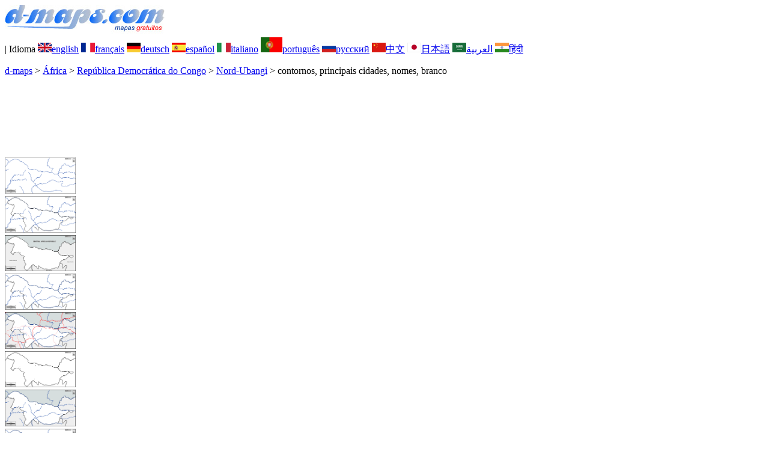

--- FILE ---
content_type: text/html; charset=UTF-8
request_url: https://d-maps.com/carte.php?num_car=260477&lang=pt
body_size: 2267
content:
<!DOCTYPE html><html lang="pt"><head><meta charset="UTF-8"><meta name=viewport content="width=device-width, initial-scale=1"><link rel="shortcut icon" href="o/favicon.ico" type="image/x-icon" /><link href="o/dm35_com.css" rel="stylesheet" TYPE="text/css"><link rel="canonical" href="https://www.d-maps.com/carte.php?num_car=260477&lang=pt" /><link rel="alternate" hreflang="en" href="https://www.d-maps.com/carte.php?num_car=260477&lang=en"><link rel="alternate" hreflang="fr" href="https://www.d-maps.com/carte.php?num_car=260477&lang=fr"><link rel="alternate" hreflang="de" href="https://www.d-maps.com/carte.php?num_car=260477&lang=de"><link rel="alternate" hreflang="es" href="https://www.d-maps.com/carte.php?num_car=260477&lang=es"><link rel="alternate" hreflang="it" href="https://www.d-maps.com/carte.php?num_car=260477&lang=it"><link rel="alternate" hreflang="ru" href="https://www.d-maps.com/carte.php?num_car=260477&lang=ru"><link rel="alternate" hreflang="zh" href="https://www.d-maps.com/carte.php?num_car=260477&lang=zh"><link rel="alternate" hreflang="ja" href="https://www.d-maps.com/carte.php?num_car=260477&lang=ja"><link rel="alternate" hreflang="ar" href="https://www.d-maps.com/carte.php?num_car=260477&lang=ar"><link rel="alternate" hreflang="hi" href="https://www.d-maps.com/carte.php?num_car=260477&lang=hi"><script async src="https://pagead2.googlesyndication.com/pagead/js/adsbygoogle.js?client=ca-pub-9222857090923782"
     crossorigin="anonymous"></script><script async src="https://fundingchoicesmessages.google.com/i/pub-9222857090923782?ers=1" nonce="5_3lYD3slW_1uUPUnNXHkw"></script><script nonce="5_3lYD3slW_1uUPUnNXHkw">(function() {function signalGooglefcPresent() {if (!window.frames['googlefcPresent']) {if (document.body) {const iframe = document.createElement('iframe'); iframe.style = 'width: 0; height: 0; border: none; z-index: -1000; left: -1000px; top: -1000px;'; iframe.style.display = 'none'; iframe.name = 'googlefcPresent'; document.body.appendChild(iframe);} else {setTimeout(signalGooglefcPresent, 0);}}}signalGooglefcPresent();})();</script><meta name="description" content="Nord-Ubangi d-maps.com: mapa gratuito, mapa de contornos gratuito, mapa em branco gratuito, mapa base de alta definição gratuito. Ficheiros GIF, PDF, SVG contornos, principais cidades, nomes, branco">
		<meta name="keywords" content="Nord-Ubangi, mapas, cartografia, geografia, geográfico, fundos, grátis, bitmap, vector, GIF, PDF, SVG">
	 	<title>Nord-Ubangi, d-maps.com: mapa livre, mapa em branco livre, mapa livre do esboço, mapa básico livre
, contornos, principais cidades, nomes, branco</title></head><body><div class="premier_bandeau"><div class="logo_pc"><a href=https://www.d-maps.com/index.php?lang=pt><img src="images/logo_pt.jpg" alt="logo" ></a></div><div class="drapeaux_pc">| Idioma <a href=https://www.d-maps.com/carte.php?num_car=260477&lang=en class="drapeau" ><img src="images/en.gif" alt="" height = 16 width = 23><span>english</span></a> <a href=https://www.d-maps.com/carte.php?num_car=260477&lang=fr class="drapeau" ><img src="images/fr.gif" alt="" height = 16 width = 23><span>français</span></a> <a href=https://www.d-maps.com/carte.php?num_car=260477&lang=de class="drapeau" ><img src="images/de.gif" alt="" height = 16 width = 23><span>deutsch</span></a> <a href=https://www.d-maps.com/carte.php?num_car=260477&lang=es class="drapeau" ><img src="images/es.gif" alt="" height = 16 width = 23><span>español</span></a> <a href=https://www.d-maps.com/carte.php?num_car=260477&lang=it class="drapeau" ><img src="images/it.gif" alt="" height = 16 width = 23><span>italiano</span></a> <a href=https://www.d-maps.com/carte.php?num_car=260477&lang=pt class="drapeau" ><img src="images/pt.gif" alt="" height = 25 width = 36><span>português</span></a> <a href=https://www.d-maps.com/carte.php?num_car=260477&lang=ru class="drapeau" ><img src="images/ru.gif" alt="" height = 16 width = 23><span>русский</span></a> <a href=https://www.d-maps.com/carte.php?num_car=260477&lang=zh class="drapeau" ><img src="images/zh.gif" alt="" height = 16 width = 23><span>中文</span></a> <a href=https://www.d-maps.com/carte.php?num_car=260477&lang=ja class="drapeau" ><img src="images/ja.gif" alt="" height = 16 width = 23><span>日本語</span></a> <a href=https://www.d-maps.com/carte.php?num_car=260477&lang=ar class="drapeau" ><img src="images/ar.gif" alt="" height = 16 width = 23><span>العربية</span></a> <a href=https://www.d-maps.com/carte.php?num_car=260477&lang=hi class="drapeau" ><img src="images/hi.gif" alt="" height = 16 width = 23><span>हिंदी</span></a></div></div><p class="titre_general"><a href=https://www.d-maps.com/index.php?lang=pt class="ariane"> d-maps</a> > <a href=https://www.d-maps.com/continent.php?num_con=1&lang=pt class="ariane">África</a> > <a href=https://www.d-maps.com/continent.php?num_con=82&lang=pt class="ariane">República Democrática do Congo</a> > <a href=https://www.d-maps.com/pays.php?num_pay=4808&lang=pt class="ariane">Nord-Ubangi</a> > <span class="jaune">contornos, principais cidades, nomes, branco</span></p><div class="carte_avant_top"><script async src="https://pagead2.googlesyndication.com/pagead/js/adsbygoogle.js?client=ca-pub-9222857090923782"
     crossorigin="anonymous"></script>
<!-- Carte_avant_top -->
<ins class="adsbygoogle"
     style="display:inline-block;width:1200px;height:115px"
     data-ad-client="ca-pub-9222857090923782"
     data-ad-slot="4916441133"></ins>
<script>
     (adsbygoogle = window.adsbygoogle || []).push({});
</script></div><div class="carte_cadre_miniature"><div><a href=https://www.d-maps.com/pays.php?num_pay=4808&lang=pt><img src=m/africa/drc/nord-ubangi/nord-ubangi01s.gif width=118> </a></div><div><a href=https://www.d-maps.com/pays.php?num_pay=4808&lang=pt><img src=m/africa/drc/nord-ubangi/nord-ubangi04s.gif width=118> </a></div><div><a href=https://www.d-maps.com/pays.php?num_pay=4808&lang=pt><img src=m/africa/drc/nord-ubangi/nord-ubangi07s.gif width=118> </a></div><div><a href=https://www.d-maps.com/pays.php?num_pay=4808&lang=pt><img src=m/africa/drc/nord-ubangi/nord-ubangi10s.gif width=118> </a></div><div><a href=https://www.d-maps.com/pays.php?num_pay=4808&lang=pt><img src=m/africa/drc/nord-ubangi/nord-ubangi13s.gif width=118> </a></div><div><a href=https://www.d-maps.com/pays.php?num_pay=4808&lang=pt><img src=m/africa/drc/nord-ubangi/nord-ubangi16s.gif width=118> </a></div><div><a href=https://www.d-maps.com/pays.php?num_pay=4808&lang=pt><img src=m/africa/drc/nord-ubangi/nord-ubangi19s.gif width=118> </a></div><div><a href=https://www.d-maps.com/pays.php?num_pay=4808&lang=pt><img src=m/africa/drc/nord-ubangi/nord-ubangi22s.gif width=118> </a></div><div><a href=https://www.d-maps.com/pays.php?num_pay=4808&lang=pt><img src=m/africa/drc/nord-ubangi/nord-ubangi25s.gif width=118> </a></div></div><div class="carte_titre_pc">	<img src=images/zz_drapeau.gif class="carte_drapeau" >Nord-Ubangi (RD do Congo)<div class="carte_attributs"><img src="images/coche.png" alt="" class="pays_coche">&nbsp;&nbsp;contornos&nbsp;&nbsp;&nbsp;&nbsp;&nbsp;&nbsp;&nbsp;&nbsp;<img src="images/coche.png" alt="" class="pays_coche">&nbsp;&nbsp;principais cidades&nbsp;&nbsp;&nbsp;&nbsp;&nbsp;&nbsp;&nbsp;&nbsp;<img src="images/coche.png" alt="" class="pays_coche">&nbsp;&nbsp;nomes&nbsp;&nbsp;&nbsp;&nbsp;&nbsp;&nbsp;&nbsp;&nbsp;<img src="images/coche.png" alt="" class="pays_coche">&nbsp;&nbsp;branco</div></div><div class="carte_liens_pub_pc"><div class="carte_liens"><div class="carte_images_fichier"><div><a href="https://www.d-maps.com/m/africa/drc/nord-ubangi/nord-ubangi42.gif" title="GIF file"><img src="images/gif_new.gif" class="carte_liens_fichiers"></a></div><div><a href="https://www.d-maps.com/m/africa/drc/nord-ubangi/nord-ubangi42.pdf" title="PDF file"><img src="images/pdf_new.gif" class="carte_liens_fichiers"></a></div><div><a href="https://www.d-maps.com/m/africa/drc/nord-ubangi/nord-ubangi42.svg" title="SVG file"><img src="images/svg_new.gif" class="carte_liens_fichiers"></a></div></div></div><div class="carte_pub_top"><ins class="adsbygoogle"
     style="display:inline-block;width:890px;height:100px"
     data-ad-client="ca-pub-9222857090923782"
     data-ad-slot="7497163916"></ins>
<script>
     (adsbygoogle = window.adsbygoogle || []).push({});
</script></div></div><div class="carte_centrale"><div class="carte_centrale_pub"><ins class="adsbygoogle"
     style="display:inline-block;width:160px;height:600px"
     data-ad-client="ca-pub-9222857090923782"
     data-ad-slot="5025820828"></ins>
<script>
     (adsbygoogle = window.adsbygoogle || []).push({});
</script></div><div class="carte_centrale_pub"><a title="Nord-Ubangi : d-maps.com: mapa livre, mapa em branco livre, mapa livre do esboço, mapa básico livre
 : contornos, principais cidades, nomes, branco"><img src="m/africa/drc/nord-ubangi/nord-ubangi42.gif" alt="Nord-Ubangi : d-maps.com: mapa livre, mapa em branco livre, mapa livre do esboço, mapa básico livre
 : contornos, principais cidades, nomes, branco" width=1040></a></div></div><div class="carte_cadre_miniature"><div><a href=https://www.d-maps.com/pays.php?num_pay=4808&lang=pt><img src=m/africa/drc/nord-ubangi/nord-ubangi01s.gif width=118> </a></div><div><a href=https://www.d-maps.com/pays.php?num_pay=4808&lang=pt><img src=m/africa/drc/nord-ubangi/nord-ubangi06s.gif width=118> </a></div><div><a href=https://www.d-maps.com/pays.php?num_pay=4808&lang=pt><img src=m/africa/drc/nord-ubangi/nord-ubangi11s.gif width=118> </a></div><div><a href=https://www.d-maps.com/pays.php?num_pay=4808&lang=pt><img src=m/africa/drc/nord-ubangi/nord-ubangi16s.gif width=118> </a></div><div><a href=https://www.d-maps.com/pays.php?num_pay=4808&lang=pt><img src=m/africa/drc/nord-ubangi/nord-ubangi21s.gif width=118> </a></div><div><a href=https://www.d-maps.com/pays.php?num_pay=4808&lang=pt><img src=m/africa/drc/nord-ubangi/nord-ubangi26s.gif width=118> </a></div><div><a href=https://www.d-maps.com/pays.php?num_pay=4808&lang=pt><img src=m/africa/drc/nord-ubangi/nord-ubangi31s.gif width=118> </a></div><div><a href=https://www.d-maps.com/pays.php?num_pay=4808&lang=pt><img src=m/africa/drc/nord-ubangi/nord-ubangi36s.gif width=118> </a></div><div><a href=https://www.d-maps.com/pays.php?num_pay=4808&lang=pt><img src=m/africa/drc/nord-ubangi/nord-ubangi41s.gif width=118> </a></div></div><div class="carte_bottom"><script async src="https://pagead2.googlesyndication.com/pagead/js/adsbygoogle.js?client=ca-pub-9222857090923782"
     crossorigin="anonymous"></script><ins class="adsbygoogle"
     style="display:inline-block;width:1200px;height:140px"
     data-ad-client="ca-pub-9222857090923782"
     data-ad-slot="5198804423"></ins>
<script>
     (adsbygoogle = window.adsbygoogle || []).push({});
</script></div><div class="carte_complementaire"><strong><font color="#964150">Nord-Ubangi : principais cidades</font></strong><br><br>Bosobolo - Businga - Gbadolite - Mobayi - Yakoma  </div><p class="bandeau_bottom">| <a href="https://www.d-maps.com/infos.php?lang=pt" class="bandeau_bottom_liens_pc">Informações Légales </a>| <a href="https://www.d-maps.com/conditions.php?lang=pt" class="bandeau_bottom_liens_pc">Termos e condições de utilização </a>| <a href="https://www.d-maps.com/guest.php?lang=pt" class="bandeau_bottom_liens_pc">Livro de visitas </a>| <a href="https://www.d-maps.com/confidentialite.php?lang=pt" class="bandeau_bottom_liens_pc">Política de Privacidade </a><img src="images/58KU297-2.gif" alt=" CopyrightFrance.com " class="protected" width=236 height=19></a></p><div class="copyright_pc">&copy; 2007-2026&nbsp;https://www.d-maps.com</div>	</body></html>

--- FILE ---
content_type: text/html; charset=utf-8
request_url: https://www.google.com/recaptcha/api2/aframe
body_size: 264
content:
<!DOCTYPE HTML><html><head><meta http-equiv="content-type" content="text/html; charset=UTF-8"></head><body><script nonce="86HOi8eTpk602oosfrAKaQ">/** Anti-fraud and anti-abuse applications only. See google.com/recaptcha */ try{var clients={'sodar':'https://pagead2.googlesyndication.com/pagead/sodar?'};window.addEventListener("message",function(a){try{if(a.source===window.parent){var b=JSON.parse(a.data);var c=clients[b['id']];if(c){var d=document.createElement('img');d.src=c+b['params']+'&rc='+(localStorage.getItem("rc::a")?sessionStorage.getItem("rc::b"):"");window.document.body.appendChild(d);sessionStorage.setItem("rc::e",parseInt(sessionStorage.getItem("rc::e")||0)+1);localStorage.setItem("rc::h",'1769982821163');}}}catch(b){}});window.parent.postMessage("_grecaptcha_ready", "*");}catch(b){}</script></body></html>

--- FILE ---
content_type: application/javascript; charset=utf-8
request_url: https://fundingchoicesmessages.google.com/f/AGSKWxWGmXU6VXvzMJnrqanv1DaRuir1326Nm2Xp0ryG2OFoVplMCZ5H6D4W_wl02Ef-sqmf_nD2oobDDQrwVb7Nm0vRApsXHGcUSjN53M_8X1Tq8_vdja3i0Ajq3L-wwcYgROrPsCMGUeZexTePAyrT82GY1aZO5cjiqjIg4-lnELAO_n8ADZo6GUoFEi7K/_/adv-definitions--sponsored-links-/adst.php.net/gads//google728.
body_size: -1285
content:
window['0fc88446-9bf5-4b89-a4c7-05b3d61d0357'] = true;